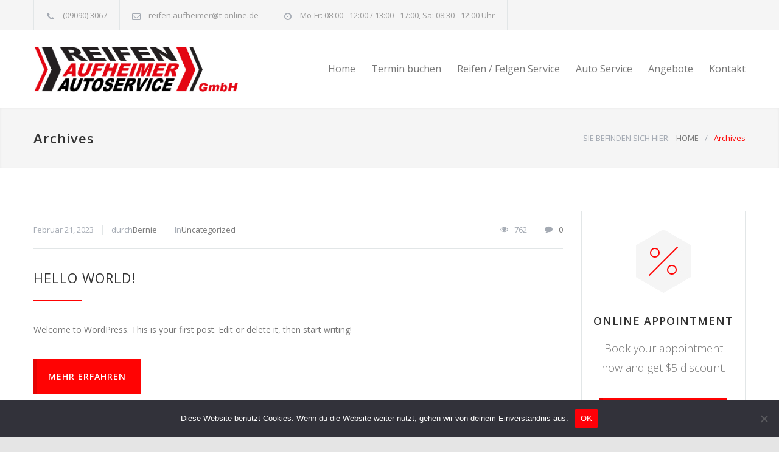

--- FILE ---
content_type: text/html
request_url: https://autoservice-aufheimer.de/author/bernie
body_size: 15443
content:
<!DOCTYPE html>
<html lang="de">
		<head>
		<!--meta-->
		<meta http-equiv="content-type" content="text/html; charset=UTF-8" />
		<meta name="generator" content="WordPress 6.9" />
		<meta name="viewport" content="width=device-width, initial-scale=1, maximum-scale=1.2" />
		<meta name="description" content="Autoservice Aufheimer" />
		<meta name="format-detection" content="telephone=no" />
		<!--style-->
		<link rel="alternate" type="application/rss+xml" title="RSS 2.0" href="https://autoservice-aufheimer.de/feed" />
		<link rel="pingback" href="https://autoservice-aufheimer.de/xmlrpc.php" />
				<link rel="shortcut icon" href="https://autoservice-aufheimer.de/wp-content/themes/carservice/images/favicon.ico" />
		<title>Bernie &#8211; Reifen Aufheimer</title>
<meta name='robots' content='max-image-preview:large' />
<link rel='dns-prefetch' href='//fonts.googleapis.com' />
<link rel="alternate" type="application/rss+xml" title="Reifen Aufheimer &raquo; Feed" href="https://autoservice-aufheimer.de/feed" />
<link rel="alternate" type="application/rss+xml" title="Reifen Aufheimer &raquo; Kommentar-Feed" href="https://autoservice-aufheimer.de/comments/feed" />
<link rel="alternate" type="application/rss+xml" title="Reifen Aufheimer &raquo; Feed für Beiträge von Bernie" href="https://autoservice-aufheimer.de/author/bernie/feed" />
<style id='wp-img-auto-sizes-contain-inline-css' type='text/css'>
img:is([sizes=auto i],[sizes^="auto," i]){contain-intrinsic-size:3000px 1500px}
/*# sourceURL=wp-img-auto-sizes-contain-inline-css */
</style>
<style id='wp-emoji-styles-inline-css' type='text/css'>

	img.wp-smiley, img.emoji {
		display: inline !important;
		border: none !important;
		box-shadow: none !important;
		height: 1em !important;
		width: 1em !important;
		margin: 0 0.07em !important;
		vertical-align: -0.1em !important;
		background: none !important;
		padding: 0 !important;
	}
/*# sourceURL=wp-emoji-styles-inline-css */
</style>
<style id='wp-block-library-inline-css' type='text/css'>
:root{--wp-block-synced-color:#7a00df;--wp-block-synced-color--rgb:122,0,223;--wp-bound-block-color:var(--wp-block-synced-color);--wp-editor-canvas-background:#ddd;--wp-admin-theme-color:#007cba;--wp-admin-theme-color--rgb:0,124,186;--wp-admin-theme-color-darker-10:#006ba1;--wp-admin-theme-color-darker-10--rgb:0,107,160.5;--wp-admin-theme-color-darker-20:#005a87;--wp-admin-theme-color-darker-20--rgb:0,90,135;--wp-admin-border-width-focus:2px}@media (min-resolution:192dpi){:root{--wp-admin-border-width-focus:1.5px}}.wp-element-button{cursor:pointer}:root .has-very-light-gray-background-color{background-color:#eee}:root .has-very-dark-gray-background-color{background-color:#313131}:root .has-very-light-gray-color{color:#eee}:root .has-very-dark-gray-color{color:#313131}:root .has-vivid-green-cyan-to-vivid-cyan-blue-gradient-background{background:linear-gradient(135deg,#00d084,#0693e3)}:root .has-purple-crush-gradient-background{background:linear-gradient(135deg,#34e2e4,#4721fb 50%,#ab1dfe)}:root .has-hazy-dawn-gradient-background{background:linear-gradient(135deg,#faaca8,#dad0ec)}:root .has-subdued-olive-gradient-background{background:linear-gradient(135deg,#fafae1,#67a671)}:root .has-atomic-cream-gradient-background{background:linear-gradient(135deg,#fdd79a,#004a59)}:root .has-nightshade-gradient-background{background:linear-gradient(135deg,#330968,#31cdcf)}:root .has-midnight-gradient-background{background:linear-gradient(135deg,#020381,#2874fc)}:root{--wp--preset--font-size--normal:16px;--wp--preset--font-size--huge:42px}.has-regular-font-size{font-size:1em}.has-larger-font-size{font-size:2.625em}.has-normal-font-size{font-size:var(--wp--preset--font-size--normal)}.has-huge-font-size{font-size:var(--wp--preset--font-size--huge)}.has-text-align-center{text-align:center}.has-text-align-left{text-align:left}.has-text-align-right{text-align:right}.has-fit-text{white-space:nowrap!important}#end-resizable-editor-section{display:none}.aligncenter{clear:both}.items-justified-left{justify-content:flex-start}.items-justified-center{justify-content:center}.items-justified-right{justify-content:flex-end}.items-justified-space-between{justify-content:space-between}.screen-reader-text{border:0;clip-path:inset(50%);height:1px;margin:-1px;overflow:hidden;padding:0;position:absolute;width:1px;word-wrap:normal!important}.screen-reader-text:focus{background-color:#ddd;clip-path:none;color:#444;display:block;font-size:1em;height:auto;left:5px;line-height:normal;padding:15px 23px 14px;text-decoration:none;top:5px;width:auto;z-index:100000}html :where(.has-border-color){border-style:solid}html :where([style*=border-top-color]){border-top-style:solid}html :where([style*=border-right-color]){border-right-style:solid}html :where([style*=border-bottom-color]){border-bottom-style:solid}html :where([style*=border-left-color]){border-left-style:solid}html :where([style*=border-width]){border-style:solid}html :where([style*=border-top-width]){border-top-style:solid}html :where([style*=border-right-width]){border-right-style:solid}html :where([style*=border-bottom-width]){border-bottom-style:solid}html :where([style*=border-left-width]){border-left-style:solid}html :where(img[class*=wp-image-]){height:auto;max-width:100%}:where(figure){margin:0 0 1em}html :where(.is-position-sticky){--wp-admin--admin-bar--position-offset:var(--wp-admin--admin-bar--height,0px)}@media screen and (max-width:600px){html :where(.is-position-sticky){--wp-admin--admin-bar--position-offset:0px}}

/*# sourceURL=wp-block-library-inline-css */
</style><style id='wp-block-paragraph-inline-css' type='text/css'>
.is-small-text{font-size:.875em}.is-regular-text{font-size:1em}.is-large-text{font-size:2.25em}.is-larger-text{font-size:3em}.has-drop-cap:not(:focus):first-letter{float:left;font-size:8.4em;font-style:normal;font-weight:100;line-height:.68;margin:.05em .1em 0 0;text-transform:uppercase}body.rtl .has-drop-cap:not(:focus):first-letter{float:none;margin-left:.1em}p.has-drop-cap.has-background{overflow:hidden}:root :where(p.has-background){padding:1.25em 2.375em}:where(p.has-text-color:not(.has-link-color)) a{color:inherit}p.has-text-align-left[style*="writing-mode:vertical-lr"],p.has-text-align-right[style*="writing-mode:vertical-rl"]{rotate:180deg}
/*# sourceURL=https://autoservice-aufheimer.de/wp-includes/blocks/paragraph/style.min.css */
</style>
<style id='global-styles-inline-css' type='text/css'>
:root{--wp--preset--aspect-ratio--square: 1;--wp--preset--aspect-ratio--4-3: 4/3;--wp--preset--aspect-ratio--3-4: 3/4;--wp--preset--aspect-ratio--3-2: 3/2;--wp--preset--aspect-ratio--2-3: 2/3;--wp--preset--aspect-ratio--16-9: 16/9;--wp--preset--aspect-ratio--9-16: 9/16;--wp--preset--color--black: #000000;--wp--preset--color--cyan-bluish-gray: #abb8c3;--wp--preset--color--white: #ffffff;--wp--preset--color--pale-pink: #f78da7;--wp--preset--color--vivid-red: #cf2e2e;--wp--preset--color--luminous-vivid-orange: #ff6900;--wp--preset--color--luminous-vivid-amber: #fcb900;--wp--preset--color--light-green-cyan: #7bdcb5;--wp--preset--color--vivid-green-cyan: #00d084;--wp--preset--color--pale-cyan-blue: #8ed1fc;--wp--preset--color--vivid-cyan-blue: #0693e3;--wp--preset--color--vivid-purple: #9b51e0;--wp--preset--color--carservice-blue: #1E69B8;--wp--preset--color--carservice-turquoise: #5FC7AE;--wp--preset--color--carservice-orange: #F68220;--wp--preset--color--carservice-green: #82B541;--wp--preset--color--carservice-light-blue: #66A1C3;--wp--preset--gradient--vivid-cyan-blue-to-vivid-purple: linear-gradient(135deg,rgb(6,147,227) 0%,rgb(155,81,224) 100%);--wp--preset--gradient--light-green-cyan-to-vivid-green-cyan: linear-gradient(135deg,rgb(122,220,180) 0%,rgb(0,208,130) 100%);--wp--preset--gradient--luminous-vivid-amber-to-luminous-vivid-orange: linear-gradient(135deg,rgb(252,185,0) 0%,rgb(255,105,0) 100%);--wp--preset--gradient--luminous-vivid-orange-to-vivid-red: linear-gradient(135deg,rgb(255,105,0) 0%,rgb(207,46,46) 100%);--wp--preset--gradient--very-light-gray-to-cyan-bluish-gray: linear-gradient(135deg,rgb(238,238,238) 0%,rgb(169,184,195) 100%);--wp--preset--gradient--cool-to-warm-spectrum: linear-gradient(135deg,rgb(74,234,220) 0%,rgb(151,120,209) 20%,rgb(207,42,186) 40%,rgb(238,44,130) 60%,rgb(251,105,98) 80%,rgb(254,248,76) 100%);--wp--preset--gradient--blush-light-purple: linear-gradient(135deg,rgb(255,206,236) 0%,rgb(152,150,240) 100%);--wp--preset--gradient--blush-bordeaux: linear-gradient(135deg,rgb(254,205,165) 0%,rgb(254,45,45) 50%,rgb(107,0,62) 100%);--wp--preset--gradient--luminous-dusk: linear-gradient(135deg,rgb(255,203,112) 0%,rgb(199,81,192) 50%,rgb(65,88,208) 100%);--wp--preset--gradient--pale-ocean: linear-gradient(135deg,rgb(255,245,203) 0%,rgb(182,227,212) 50%,rgb(51,167,181) 100%);--wp--preset--gradient--electric-grass: linear-gradient(135deg,rgb(202,248,128) 0%,rgb(113,206,126) 100%);--wp--preset--gradient--midnight: linear-gradient(135deg,rgb(2,3,129) 0%,rgb(40,116,252) 100%);--wp--preset--font-size--small: 13px;--wp--preset--font-size--medium: 20px;--wp--preset--font-size--large: 36px;--wp--preset--font-size--x-large: 42px;--wp--preset--spacing--20: 0.44rem;--wp--preset--spacing--30: 0.67rem;--wp--preset--spacing--40: 1rem;--wp--preset--spacing--50: 1.5rem;--wp--preset--spacing--60: 2.25rem;--wp--preset--spacing--70: 3.38rem;--wp--preset--spacing--80: 5.06rem;--wp--preset--shadow--natural: 6px 6px 9px rgba(0, 0, 0, 0.2);--wp--preset--shadow--deep: 12px 12px 50px rgba(0, 0, 0, 0.4);--wp--preset--shadow--sharp: 6px 6px 0px rgba(0, 0, 0, 0.2);--wp--preset--shadow--outlined: 6px 6px 0px -3px rgb(255, 255, 255), 6px 6px rgb(0, 0, 0);--wp--preset--shadow--crisp: 6px 6px 0px rgb(0, 0, 0);}:where(.is-layout-flex){gap: 0.5em;}:where(.is-layout-grid){gap: 0.5em;}body .is-layout-flex{display: flex;}.is-layout-flex{flex-wrap: wrap;align-items: center;}.is-layout-flex > :is(*, div){margin: 0;}body .is-layout-grid{display: grid;}.is-layout-grid > :is(*, div){margin: 0;}:where(.wp-block-columns.is-layout-flex){gap: 2em;}:where(.wp-block-columns.is-layout-grid){gap: 2em;}:where(.wp-block-post-template.is-layout-flex){gap: 1.25em;}:where(.wp-block-post-template.is-layout-grid){gap: 1.25em;}.has-black-color{color: var(--wp--preset--color--black) !important;}.has-cyan-bluish-gray-color{color: var(--wp--preset--color--cyan-bluish-gray) !important;}.has-white-color{color: var(--wp--preset--color--white) !important;}.has-pale-pink-color{color: var(--wp--preset--color--pale-pink) !important;}.has-vivid-red-color{color: var(--wp--preset--color--vivid-red) !important;}.has-luminous-vivid-orange-color{color: var(--wp--preset--color--luminous-vivid-orange) !important;}.has-luminous-vivid-amber-color{color: var(--wp--preset--color--luminous-vivid-amber) !important;}.has-light-green-cyan-color{color: var(--wp--preset--color--light-green-cyan) !important;}.has-vivid-green-cyan-color{color: var(--wp--preset--color--vivid-green-cyan) !important;}.has-pale-cyan-blue-color{color: var(--wp--preset--color--pale-cyan-blue) !important;}.has-vivid-cyan-blue-color{color: var(--wp--preset--color--vivid-cyan-blue) !important;}.has-vivid-purple-color{color: var(--wp--preset--color--vivid-purple) !important;}.has-black-background-color{background-color: var(--wp--preset--color--black) !important;}.has-cyan-bluish-gray-background-color{background-color: var(--wp--preset--color--cyan-bluish-gray) !important;}.has-white-background-color{background-color: var(--wp--preset--color--white) !important;}.has-pale-pink-background-color{background-color: var(--wp--preset--color--pale-pink) !important;}.has-vivid-red-background-color{background-color: var(--wp--preset--color--vivid-red) !important;}.has-luminous-vivid-orange-background-color{background-color: var(--wp--preset--color--luminous-vivid-orange) !important;}.has-luminous-vivid-amber-background-color{background-color: var(--wp--preset--color--luminous-vivid-amber) !important;}.has-light-green-cyan-background-color{background-color: var(--wp--preset--color--light-green-cyan) !important;}.has-vivid-green-cyan-background-color{background-color: var(--wp--preset--color--vivid-green-cyan) !important;}.has-pale-cyan-blue-background-color{background-color: var(--wp--preset--color--pale-cyan-blue) !important;}.has-vivid-cyan-blue-background-color{background-color: var(--wp--preset--color--vivid-cyan-blue) !important;}.has-vivid-purple-background-color{background-color: var(--wp--preset--color--vivid-purple) !important;}.has-black-border-color{border-color: var(--wp--preset--color--black) !important;}.has-cyan-bluish-gray-border-color{border-color: var(--wp--preset--color--cyan-bluish-gray) !important;}.has-white-border-color{border-color: var(--wp--preset--color--white) !important;}.has-pale-pink-border-color{border-color: var(--wp--preset--color--pale-pink) !important;}.has-vivid-red-border-color{border-color: var(--wp--preset--color--vivid-red) !important;}.has-luminous-vivid-orange-border-color{border-color: var(--wp--preset--color--luminous-vivid-orange) !important;}.has-luminous-vivid-amber-border-color{border-color: var(--wp--preset--color--luminous-vivid-amber) !important;}.has-light-green-cyan-border-color{border-color: var(--wp--preset--color--light-green-cyan) !important;}.has-vivid-green-cyan-border-color{border-color: var(--wp--preset--color--vivid-green-cyan) !important;}.has-pale-cyan-blue-border-color{border-color: var(--wp--preset--color--pale-cyan-blue) !important;}.has-vivid-cyan-blue-border-color{border-color: var(--wp--preset--color--vivid-cyan-blue) !important;}.has-vivid-purple-border-color{border-color: var(--wp--preset--color--vivid-purple) !important;}.has-vivid-cyan-blue-to-vivid-purple-gradient-background{background: var(--wp--preset--gradient--vivid-cyan-blue-to-vivid-purple) !important;}.has-light-green-cyan-to-vivid-green-cyan-gradient-background{background: var(--wp--preset--gradient--light-green-cyan-to-vivid-green-cyan) !important;}.has-luminous-vivid-amber-to-luminous-vivid-orange-gradient-background{background: var(--wp--preset--gradient--luminous-vivid-amber-to-luminous-vivid-orange) !important;}.has-luminous-vivid-orange-to-vivid-red-gradient-background{background: var(--wp--preset--gradient--luminous-vivid-orange-to-vivid-red) !important;}.has-very-light-gray-to-cyan-bluish-gray-gradient-background{background: var(--wp--preset--gradient--very-light-gray-to-cyan-bluish-gray) !important;}.has-cool-to-warm-spectrum-gradient-background{background: var(--wp--preset--gradient--cool-to-warm-spectrum) !important;}.has-blush-light-purple-gradient-background{background: var(--wp--preset--gradient--blush-light-purple) !important;}.has-blush-bordeaux-gradient-background{background: var(--wp--preset--gradient--blush-bordeaux) !important;}.has-luminous-dusk-gradient-background{background: var(--wp--preset--gradient--luminous-dusk) !important;}.has-pale-ocean-gradient-background{background: var(--wp--preset--gradient--pale-ocean) !important;}.has-electric-grass-gradient-background{background: var(--wp--preset--gradient--electric-grass) !important;}.has-midnight-gradient-background{background: var(--wp--preset--gradient--midnight) !important;}.has-small-font-size{font-size: var(--wp--preset--font-size--small) !important;}.has-medium-font-size{font-size: var(--wp--preset--font-size--medium) !important;}.has-large-font-size{font-size: var(--wp--preset--font-size--large) !important;}.has-x-large-font-size{font-size: var(--wp--preset--font-size--x-large) !important;}
/*# sourceURL=global-styles-inline-css */
</style>

<style id='classic-theme-styles-inline-css' type='text/css'>
/*! This file is auto-generated */
.wp-block-button__link{color:#fff;background-color:#32373c;border-radius:9999px;box-shadow:none;text-decoration:none;padding:calc(.667em + 2px) calc(1.333em + 2px);font-size:1.125em}.wp-block-file__button{background:#32373c;color:#fff;text-decoration:none}
/*# sourceURL=/wp-includes/css/classic-themes.min.css */
</style>
<link rel='stylesheet' id='cookie-notice-front-css' href='https://autoservice-aufheimer.de/wp-content/plugins/cookie-notice/css/front.min.css?ver=2.5.11' type='text/css' media='all' />
<link rel='stylesheet' id='jquery-qtip-css' href='https://autoservice-aufheimer.de/wp-content/plugins/ql-cost-calculator/style/jquery.qtip.css?ver=6.9' type='text/css' media='all' />
<link rel='stylesheet' id='cc-template-css' href='https://autoservice-aufheimer.de/wp-content/plugins/ql-cost-calculator/fonts/template/style.css?ver=6.9' type='text/css' media='all' />
<link rel='stylesheet' id='cc-google-font-primary-css' href='//fonts.googleapis.com/css?family=Open+Sans%3Aregular&#038;subset=latin%2Clatin-ext&#038;ver=6.9' type='text/css' media='all' />
<link rel='stylesheet' id='cc-google-font-lato-css' href='//fonts.googleapis.com/css?family=Lato%3A300%2C400&#038;subset=latin-ext&#038;ver=6.9' type='text/css' media='all' />
<link rel='stylesheet' id='cost_calculator_style-css' href='https://autoservice-aufheimer.de/wp-content/plugins/ql-cost-calculator/style/style.css?ver=6.9' type='text/css' media='all' />
<style id='cost_calculator_style-inline-css' type='text/css'>
.cost-calculator-datepicker .ui-datepicker-current-day,
.cost-calculator-box input[type="checkbox"]:checked+.cost-calculator-checkbox-label,
.cost-calculator-box input[type="checkbox"]:checked+.cost-calculator-checkbox-label .checkbox-box,
.cost-calculator-box .ui-slider .ui-slider-handle::after,
.cost-calculator-box .ui-slider-range-min,
input[type='checkbox']:checked + span.cost-calculator-switch-slider,
.cost-calculator-container .cost-calculator-more,
.cost-calculator-container .cost-calculator-more[type="submit"],
body .cost-calculator-container .cost-calculator-more.cost-calculator-gray:hover
{
	background-color: #1E69B8;
}
.cost-calculator-box input[type="checkbox"]:checked+.cost-calculator-checkbox-label::before,
.cost-calculator-datepicker .ui-datepicker-prev:hover span::before,
.cost-calculator-datepicker .ui-datepicker-next:hover span::before,
.cost-calculator-summary-price,
.cost-calculator-box .ui-selectmenu-button.ui-corner-top .ui-icon,
.cost-calculator-box .ui-selectmenu-button:hover .ui-icon,
.cost-calculator-box .cost-calculator-datepicker-container:hover .ui-icon,
.cost-calculator-dropdown.cost-calculator-dropdown.ui-selectmenu-menu .ui-menu li.ui-state-focus,
.cost-calculator-dropdown.cost-calculator-dropdown.ui-selectmenu-menu .ui-menu li .ui-state-active,
div.cost-calculator-summary-box::before
{
	color: #1E69B8;
}
.cost-calculator-box input[type="checkbox"]:checked+.cost-calculator-checkbox-label,
.cost-calculator-box input[type="checkbox"]:checked+.cost-calculator-checkbox-label .checkbox-box,
.cost-calculator-box .ui-slider-handle .cost-slider-tooltip .cost-calculator-value,
.cost-calculator-container .cost-calculator-more,
.cost-calculator-container .cost-calculator-more[type="submit"],
body .cost-calculator-container .cost-calculator-more.cost-calculator-gray:hover
{
	border-color: #1E69B8;
}
.cost-calculator-box .ui-slider-handle .cost-slider-tooltip .cost-calculator-arrow::before
{
	border-color: #1E69B8 transparent;
}
.cost-calculator-datepicker .ui-datepicker-prev span::before,
.cost-calculator-datepicker .ui-datepicker-next span::before,
.cost-calculator-dropdown.ui-selectmenu-menu .ui-menu li,
.cost-calculator-box .cost-calculator-checkbox-label,
.cost-calculator-box .ui-slider-handle .cost-slider-tooltip .cost-calculator-value,
.cost-calculator-box .ui-selectmenu-button span.ui-selectmenu-text,
.cost-calculator-box .ui-selectmenu-button .ui-icon,
.cost-calculator-box .cost-calculator-datepicker-container .ui-icon,
.cost-calculator-price-description,
input[type='checkbox'] + span.cost-calculator-switch-slider::after,
.cost-calculator-form .cost-calculator-contact-box-submit-container p,
.cost-calculator-container input,
.cost-calculator-container input[type='text'],
.cost-calculator-container input[type='email'],
.cost-calculator-container input[type='number'],
.cost-calculator-container textarea,
.cost-calculator-terms-container label
{
	color: #777777;
}
.cost-calculator-datepicker.ui-datepicker,
.cost-calculator-box .cost-calculator-checkbox-label,
.cost-calculator-box .ui-slider .ui-slider-handle,
.cost-calculator-box .ui-selectmenu-button,
.cost-calculator-dropdown.ui-selectmenu-menu .ui-menu,
div.cost-calculator-box .ui-selectmenu-button .ui-icon,
div.cost-calculator-box .cost-calculator-datepicker-container .ui-icon,
.cost-calculator-container input,
.cost-calculator-container input[type='text'],
.cost-calculator-container input[type='email'],
.cost-calculator-container input[type='number'],
.cost-calculator-container textarea,
.cost-calculator-container .g-recaptcha-wrapper
{
	border-color: #E2E6E7;
}
.cost-calculator-datepicker.ui-datepicker .ui-datepicker-title,
.cost-calculator-box label,
.cost-calculator-contact-box>.vc_row>label
{
	color: #333333;
}
.cost-calculator-box .ui-slider,
input[type='checkbox'] + span.cost-calculator-switch-slider
{
	background-color: #E2E6E7;
}
body .cost-calculator-container,
body .cost-calculator-container .ui-widget,
.cost-calculator-dropdown.ui-selectmenu-menu,
.cost-calculator-box label,
.cost-calculator-container input,
.cost-calculator-container input[type='text'],
.cost-calculator-container input[type='email'],
.cost-calculator-container input[type='number'],
.cost-calculator-container textarea,
.cost-calculator-terms-container label,
.cost-calculator-terms-container label a,
input[type='checkbox'] + span.cost-calculator-switch-slider::after,
.cost-calculator-box .ui-selectmenu-button span.ui-selectmenu-text,
.cost-calculator-container .cost-calculator-more,
.cost-calculator-container .cost-calculator-more[type="submit"],
body .cost-calculator-container .cost-calculator-more.cost-calculator-gray:hover,
.cost-calculator-container .cost-calculator-flex-box label,
.cost-calculator-datepicker.ui-datepicker,
.cost-calculator-datepicker.ui-datepicker table td,
.cost-calculator-datepicker.ui-datepicker table th,
.cost-calculator-dropdown.ui-selectmenu-menu .ui-menu li
{
	font-family: 'Open Sans';
}
.cost-calculator-form .cost-calculator-flex-box textarea
{
	height: 190px;
}
.cost-calculator-dropdown.ui-selectmenu-menu 
{
	-moz-box-shadow: none;
	-webkit-box-shadow: none;
	box-shadow: none;
}
.cost-calculator-datepicker.ui-datepicker .ui-datepicker-title
{
	font-weight: 600;
}
.cost-calculator-box label+.cost-calculator-switch,
.cost-calculator-box input+input+.cost-calculator-checkbox-label.cost-calculator-checkbox-default,
.cost-calculator-contact-box .cost-calculator-flex-box,
body .cost-calculator-contact-box .cost-calculator-flex-box fieldset.wpb_column.vc_column_container,
.cost-calculator-contact-box .cost-calculator-flex-box input[type="text"],
.cost-calculator-form .cost-calculator-contact-box-submit-container,
.cost-calculator-box input+.cost-slider-container,
body .vc_row .cost-calculator-box input+input.cost-calculator-big,
.cost-calculator-box input+select+.ui-selectmenu-button,
.cost-calculator-box input+.select_container+.ui-selectmenu-button,
.cost-calculator-box input+.cost-calculator-datepicker-container
{
	margin-top: 20px;
}
.cost-calculator-form .cost-calculator-flex-box .cost-calculator-block:first-child input
{
	margin-top: 0;
}
.cost-calculator-box label,
.cost-calculator-contact-box>.vc_row>label
{
	display: block;
	font-weight: 600;
	background: #F5F5F5;
	padding: 11px 16px 13px;
	line-height: 26px
}
.cost-calculator-box label.cost-calculator-hidden,
.cost-calculator-contact-box>.vc_row>label.cost-calculator-hidden
{
	display: none;
}
.cost-calculator-box label.cost-calculator-switch 
{
	padding: 0;
	font-weight: 400;
	background: none;
}
.cost-calculator-contact-box .cost-calculator-flex-box
{
	display: block;
}
.cost-calculator-contact-box .cost-calculator-flex-box fieldset.wpb_column.vc_column_container
{
	width: 100%;
	margin-left: 0;
}
.cost-calculator-contact-box .cost-calculator-flex-box .wpb_column.vc_column_container:first-child
{
	margin-top: 0;
}
.cost-calculator-container .cost-calculator-flex-box label
{
	margin-top: 28px;
	margin-bottom: -49px;
}
.cost-calculator-form .cost-calculator-flex-box .cost-calculator-block:first-child label
{
	margin-top: 8px;
	margin-bottom: -29px;
}
.cost-calculator-form .cost-calculator-contact-box-submit-container .vc_row
{
	margin: 0;
	padding: 0;
}
.vc_row .wpb_column div.cost-calculator-box.cost-calculator-float
{
	margin: 0;
}
.cost-calculator-box .cost-calculator-checkbox-label
{
	margin-right: -1px;
	margin-top: -1px;
	-moz-border-radius: 0;
	-webkit-border-radius: 0;
	border-radius: 0;
	padding: 12px 15px 10px 20px;
	color: #A4AAB3;
	background: #FFF;
	font-weight: 400;
}
.cost-calculator-box .cost-calculator-checkbox-label.cost-calculator-checkbox-default
{
	width: 14px;
}
.cost-calculator-box .cost-calculator-checkbox-label::before
{
	position: relative;
	top: -2px;
	left: -4px;
	z-index: 1;
	font-size: 16px;
	color: #FFF;
	margin-right: 10px;
	font-family: "cc-template";
	content: "c";
	font-style: normal;
	font-weight: normal;
	font-variant: normal;
	text-transform: none;
	vertical-align: middle;
	speak: none;
	line-height: 1;
	direction: ltr;
	-webkit-font-smoothing: antialiased;
	-moz-osx-font-smoothing: grayscale;
}
.cost-calculator-box input[type="checkbox"]:checked+.cost-calculator-checkbox-label
{
		color: #333;
		border-color: #E2E6E7;
		background: #F5F5F5;

}
.cost-calculator-box input[type="checkbox"]:checked+.cost-calculator-checkbox-label::before
{
	color: #FFF;
}
.cost-calculator-box .cost-calculator-checkbox-label.cost-calculator-checkbox-default::before
{
	margin-right: 0;
}
.cost-calculator-box .cost-calculator-checkbox-label .checkbox-box
{
	position: absolute;
	margin-left: 0;
	left: 12px;
	width: 22px;
	height: 22px;
	border: 1px solid #E2E6E7;
	-webkit-box-sizing: content-box;
	-moz-box-sizing: content-box;
	box-sizing: content-box;
}
.cost-calculator-box .ui-selectmenu-button .ui-icon,
.cost-calculator-box .cost-calculator-datepicker-container .ui-icon
{
	border-left: 1px solid #E2E6E7;
	padding: 14px 12px 17px;
}
.cost-calculator-dropdown.ui-selectmenu-menu .ui-menu li
{
	border-top: 1px solid #E2E6E7;
}
.cost-calculator-dropdown.ui-selectmenu-menu .ui-menu li:first-child
{
	padding-top: 13px;
}
.cost-calculator-dropdown.ui-selectmenu-menu .ui-menu li:last-child
{
	padding-bottom: 13px;
}
.cost-calculator-container .cost-calculator-more
{
	position: relative;
	display: block;
	font-weight: 600;
	padding: 19px 0 20px;
	line-height: normal;
	letter-spacing: 1px;
	border: none;
	-moz-border-radius: 0;
	-webkit-border-radius: 0;
	border-radius: 0;
}
.cost-calculator-more span
{
	position: relative;
	z-index: 10;
	margin: 0 24px;
}
.cost-calculator-more::before
{
	position: absolute;
	content: "";
	width: 5px;
	height: 100%;
	top: 0;
	left: 0;
	background: rgba(0,0,0,0.1);
	transition: all 0.2s ease 0s;
	-webkit-transition: all 0.2s ease 0s;
	-moz-transition: all 0.2s ease 0s;
	z-index: 9;
}
.cost-calculator-container .cost-calculator-more:hover
{
	background: #1E69B8;
	color: #FFF;
	opacity: 1;
}
.cost-calculator-more:hover::before
{
	width: 100%;
	background: rgba(0,0,0,0.12);
}
.vc_row .wpb_column .cost-calculator-box.cost-calculator-summary-box,
body .vc_row .cost-calculator-box.cost-calculator-summary-box
{
	border: 1px solid #E2E6E7;
	padding: 26px 30px 28px;
}
.cost-calculator-summary-price
{
	float: right;
}
.cost-calculator-price-description
{
	text-align: right;
	margin-top: 11px;
}
.cost-calculator-fieldset-with-recaptcha,
.cost-calculator-column-with-recaptcha
{
	display: -ms-flexbox;
	display: -webkit-flexbox;
	display: -webkit-flex;
	display: flex;
	-ms-flex-direction: column-reverse;
	-webkit-flex-direction: column-reverse;
	-moz-flex-direction: column-reverse;
	flex-direction: column-reverse;
}
.vc_row.wpb_row.cost-calculator-row-with-recaptcha .vc_column_container.wpb_column
{
	width: 100%;
	margin-left: 0;
	margin-right: 0;
	margin-top: 22px;
}
.vc_row.wpb_row.cost-calculator-row-with-recaptcha .vc_column_container.wpb_column:first-child
{
	margin-top: 0;
}
.cost-calculator-container .wpb_column div.g-recaptcha-wrapper
{
	float: none;
	margin: 0;
	border-color: #E2E6E7;
	-ms-flex-item-align: start;
	-webkit-align-self: start;
	-moz-align-self: start;
	align-self: start;
}
.cost-calculator-form.cost-calculator-container .vc_row.wpb_row.cost-calculator-contact-box-submit-container div.vc_row.wpb_row.cost-calculator-button-with-recaptcha
{
	float: none;
	margin-top: 20px;
	margin-left: 0;
	margin-right: 0;
}
.cost-calculator-contact-box-submit-container .cost-calculator-recaptcha-container
{
	clear: both;
	margin-top: 20px;
	display: -ms-flexbox;
	display: -webkit-flexbox;
	display: -webkit-flex;
	display: flex;
	-ms-flex-direction: column-reverse;
	-webkit-flex-direction: column-reverse;
	-moz-flex-direction: column-reverse;
	flex-direction: column-reverse;
}
.cost-calculator-terms-container
{
	padding-bottom: 20px;
}
.cost-calculator-contact-box-submit-container .vc_col-sm-6 .cost-calculator-terms-container,
.cost-calculator-fieldset-with-recaptcha .cost-calculator-terms-container
{
	padding-bottom: 0;
}
.cost-calculator-contact-box-submit-container .cost-calculator-terms-container
{
	-ms-flex-order: 1;
	-webkit-order: 1;
	-moz-order: 1;
	order: 1;
	height: auto;
}
.cost-calculator-form.cost-calculator-container .cost-calculator-contact-box-submit-container .cost-calculator-column-with-recaptcha .cost-calculator-recaptcha-container .vc_row.wpb_row.cost-calculator-button-with-recaptcha,
.cost-calculator-contact-box-submit-container .vc_col-sm-6 .cost-calculator-terms-container + .vc_row
{
	margin-top: 20px;
}
div.cost-calculator-contact-box-submit-container .cost-calculator-column-with-recaptcha .cost-calculator-terms-container
{
	-ms-flex-item-align: start;
	-webkit-align-self: start;
	-moz-align-self: start;
	align-self: start;
}
.cost-calculator-row-with-recaptcha p
{
	padding: 0;
}
@media screen and (max-width:767px)
{
	body .wpb_column div.vc_row.cost-calculator-contact-box-submit-container .vc_col-sm-6
	{
		margin-top: 20px;
	}
	body .wpb_column div.vc_row.cost-calculator-contact-box-submit-container .vc_col-sm-6:first-child
	{
		margin-top: 0;
	}
	div.cost-calculator-fieldset-with-recaptcha .cost-calculator-terms-container
	{
		padding-bottom: 0;
	}
}

/*# sourceURL=cost_calculator_style-inline-css */
</style>
<link rel='stylesheet' id='cost_calculator_style_responsive-css' href='https://autoservice-aufheimer.de/wp-content/plugins/ql-cost-calculator/style/responsive.css?ver=6.9' type='text/css' media='all' />
<link rel='stylesheet' id='google-font-opensans-css' href='//fonts.googleapis.com/css?family=Open+Sans%3A300%2C300italic%2C400%2C600%2C700%2C800&#038;subset=latin%2Clatin-ext&#038;ver=6.9' type='text/css' media='all' />
<link rel='stylesheet' id='reset-css' href='https://autoservice-aufheimer.de/wp-content/themes/carservice/style/reset.css?ver=6.9' type='text/css' media='all' />
<link rel='stylesheet' id='superfish-css' href='https://autoservice-aufheimer.de/wp-content/themes/carservice/style/superfish.css?ver=6.9' type='text/css' media='all' />
<link rel='stylesheet' id='prettyPhoto-css' href='https://autoservice-aufheimer.de/wp-content/themes/carservice/style/prettyPhoto.css?ver=6.9' type='text/css' media='all' />
<link rel='stylesheet' id='odometer-css' href='https://autoservice-aufheimer.de/wp-content/themes/carservice/style/odometer-theme-default.css?ver=6.9' type='text/css' media='all' />
<link rel='stylesheet' id='animations-css' href='https://autoservice-aufheimer.de/wp-content/themes/carservice/style/animations.css?ver=6.9' type='text/css' media='all' />
<link rel='stylesheet' id='main-style-css' href='https://autoservice-aufheimer.de/wp-content/themes/carservice/style.css?ver=6.9' type='text/css' media='all' />
<link rel='stylesheet' id='responsive-css' href='https://autoservice-aufheimer.de/wp-content/themes/carservice/style/responsive.css?ver=6.9' type='text/css' media='all' />
<link rel='stylesheet' id='cs-streamline-small-css' href='https://autoservice-aufheimer.de/wp-content/themes/carservice/fonts/streamline-small/style.css?ver=6.9' type='text/css' media='all' />
<link rel='stylesheet' id='cs-template-css' href='https://autoservice-aufheimer.de/wp-content/themes/carservice/fonts/template/styles.css?ver=6.9' type='text/css' media='all' />
<link rel='stylesheet' id='cs-social-css' href='https://autoservice-aufheimer.de/wp-content/themes/carservice/fonts/social/styles.css?ver=6.9' type='text/css' media='all' />
<link rel='stylesheet' id='custom-css' href='https://autoservice-aufheimer.de/wp-content/themes/carservice/custom.css?ver=6.9' type='text/css' media='all' />
<link rel='stylesheet' id='ca_shortcodes_frontend.css-css' href='https://autoservice-aufheimer.de/wp-content/plugins/CalendarApp/css/frontend.css?ver=6.9' type='text/css' media='all' />
<script type="text/javascript" src="https://autoservice-aufheimer.de/wp-includes/js/jquery/jquery.min.js?ver=3.7.1" id="jquery-core-js"></script>
<script type="text/javascript" src="https://autoservice-aufheimer.de/wp-includes/js/jquery/jquery-migrate.min.js?ver=3.4.1" id="jquery-migrate-js"></script>
<script type="text/javascript" src="https://autoservice-aufheimer.de/wp-content/plugins/CalendarApp/js/frontend.js?ver=2015-02-17" id="ca_frontendjs-js"></script>
<script type="text/javascript" id="cookie-notice-front-js-before">
/* <![CDATA[ */
var cnArgs = {"ajaxUrl":"https:\/\/autoservice-aufheimer.de\/wp-admin\/admin-ajax.php","nonce":"9c62047017","hideEffect":"fade","position":"bottom","onScroll":false,"onScrollOffset":100,"onClick":false,"cookieName":"cookie_notice_accepted","cookieTime":2592000,"cookieTimeRejected":2592000,"globalCookie":false,"redirection":false,"cache":false,"revokeCookies":false,"revokeCookiesOpt":"automatic"};

//# sourceURL=cookie-notice-front-js-before
/* ]]> */
</script>
<script type="text/javascript" src="https://autoservice-aufheimer.de/wp-content/plugins/cookie-notice/js/front.min.js?ver=2.5.11" id="cookie-notice-front-js"></script>
<link rel="https://api.w.org/" href="https://autoservice-aufheimer.de/wp-json/" /><link rel="alternate" title="JSON" type="application/json" href="https://autoservice-aufheimer.de/wp-json/wp/v2/users/1" /><link rel="EditURI" type="application/rsd+xml" title="RSD" href="https://autoservice-aufheimer.de/xmlrpc.php?rsd" />
<meta name="generator" content="WordPress 6.9" />
<meta name="generator" content="Powered by WPBakery Page Builder - drag and drop page builder for WordPress."/>
<meta name="generator" content="Powered by Slider Revolution 6.6.5 - responsive, Mobile-Friendly Slider Plugin for WordPress with comfortable drag and drop interface." />
<script>function setREVStartSize(e){
			//window.requestAnimationFrame(function() {
				window.RSIW = window.RSIW===undefined ? window.innerWidth : window.RSIW;
				window.RSIH = window.RSIH===undefined ? window.innerHeight : window.RSIH;
				try {
					var pw = document.getElementById(e.c).parentNode.offsetWidth,
						newh;
					pw = pw===0 || isNaN(pw) || (e.l=="fullwidth" || e.layout=="fullwidth") ? window.RSIW : pw;
					e.tabw = e.tabw===undefined ? 0 : parseInt(e.tabw);
					e.thumbw = e.thumbw===undefined ? 0 : parseInt(e.thumbw);
					e.tabh = e.tabh===undefined ? 0 : parseInt(e.tabh);
					e.thumbh = e.thumbh===undefined ? 0 : parseInt(e.thumbh);
					e.tabhide = e.tabhide===undefined ? 0 : parseInt(e.tabhide);
					e.thumbhide = e.thumbhide===undefined ? 0 : parseInt(e.thumbhide);
					e.mh = e.mh===undefined || e.mh=="" || e.mh==="auto" ? 0 : parseInt(e.mh,0);
					if(e.layout==="fullscreen" || e.l==="fullscreen")
						newh = Math.max(e.mh,window.RSIH);
					else{
						e.gw = Array.isArray(e.gw) ? e.gw : [e.gw];
						for (var i in e.rl) if (e.gw[i]===undefined || e.gw[i]===0) e.gw[i] = e.gw[i-1];
						e.gh = e.el===undefined || e.el==="" || (Array.isArray(e.el) && e.el.length==0)? e.gh : e.el;
						e.gh = Array.isArray(e.gh) ? e.gh : [e.gh];
						for (var i in e.rl) if (e.gh[i]===undefined || e.gh[i]===0) e.gh[i] = e.gh[i-1];
											
						var nl = new Array(e.rl.length),
							ix = 0,
							sl;
						e.tabw = e.tabhide>=pw ? 0 : e.tabw;
						e.thumbw = e.thumbhide>=pw ? 0 : e.thumbw;
						e.tabh = e.tabhide>=pw ? 0 : e.tabh;
						e.thumbh = e.thumbhide>=pw ? 0 : e.thumbh;
						for (var i in e.rl) nl[i] = e.rl[i]<window.RSIW ? 0 : e.rl[i];
						sl = nl[0];
						for (var i in nl) if (sl>nl[i] && nl[i]>0) { sl = nl[i]; ix=i;}
						var m = pw>(e.gw[ix]+e.tabw+e.thumbw) ? 1 : (pw-(e.tabw+e.thumbw)) / (e.gw[ix]);
						newh =  (e.gh[ix] * m) + (e.tabh + e.thumbh);
					}
					var el = document.getElementById(e.c);
					if (el!==null && el) el.style.height = newh+"px";
					el = document.getElementById(e.c+"_wrapper");
					if (el!==null && el) {
						el.style.height = newh+"px";
						el.style.display = "block";
					}
				} catch(e){
					console.log("Failure at Presize of Slider:" + e)
				}
			//});
		  };</script>
<noscript><style> .wpb_animate_when_almost_visible { opacity: 1; }</style></noscript><!--custom style-->
<style type="text/css">
		p a,
	table a,
	.wpb_text_column a,
	.header h1,
	.header h1 a,
	.sf-menu li:hover a, .sf-menu li:hover a:visited,
	.sf-menu a:hover,
	.sf-menu a:visited:hover,
	.sf-menu li.current-menu-item a,
	.sf-menu li.current-menu-parent a,
	.sf-menu li.current-menu-ancestor a,
	.menu-container .sf-menu li ul li.current-menu-item a,
	.menu-container .sf-menu li ul li.current-menu-parent a,
	.menu-container .sf-menu li ul li.current-menu-ancestor a,
	.menu-container .sf-menu li.menu-item-has-children ul li a:hover,
	.menu-container .sf-menu li.menu-item-has-children:hover ul li.current-menu-item a,
	.menu-container .sf-menu li.menu-item-has-children:hover ul li.current-menu-parent a,
	.menu-container .sf-menu li.menu-item-has-children:hover ul li.current-menu-ancestor a,
	.menu-container .sf-menu li.menu-item-has-children:hover ul li.current-menu-item ul li a:hover,
	.menu-container .sf-menu li.menu-item-has-children:hover ul li.current-menu-parent ul li a:hover,
	.menu-container .sf-menu li.menu-item-has-children:hover ul li.current-menu-ancestor ul li a:hover,
	.menu-container .sf-menu li.menu-item-has-children:hover ul li ul li.current-menu-item a,
	.menu-container .sf-menu li.menu-item-has-children:hover ul li ul li.current-menu-parent a,
	.menu-container .sf-menu li.menu-item-has-children:hover ul li ul li.current-menu-ancestor a,
	.menu-container .sf-menu li:hover ul li.sfHover>a,
	.blog .post-details .date h2,
	.blog .post-details li:before,
	.cs-action-button::before,
	a.cs-action-button:hover,
	.announcement .vertical-align-cell:before,
	.call-to-action::before,
	#cancel-comment,
	.list li a,
	li.template-bullet:before,
	.ui-tabs-nav a:before,
	.accordion  .ui-accordion-header .ui-accordion-header-icon,
	.ui-selectmenu-button.ui-corner-top .ui-icon,
	.ui-selectmenu-button:hover .ui-icon,
	.ui-selectmenu-menu .ui-menu li.ui-state-focus,
	.hexagon div::before,
	.services-list li .service-icon::before,
	.type-small .testimonials-list .hexagon div::before,
	.more.simple,
	.feature-item .icon::before,
	.services-list h4 a::after,
	.vertical-menu li:hover>a,
	.vertical-menu li:hover>a::after,
	.vertical-menu li ul li:hover>a,
	.vertical-menu li ul li:hover>a::after,
	.vertical-menu li ul li ul li:hover>a,
	.vertical-menu li ul li ul li:hover>a::after,
	.vertical-menu li.current-menu-ancestor ul li.current-menu-item>a,
	.vertical-menu li.current-menu-ancestor ul li.current-menu-item>a::after,
	.vertical-menu li.current-menu-ancestor ul li.current-menu-parent ul li.current-menu-item>a,
	.vertical-menu li.current-menu-ancestor ul li.current-menu-parent>a,
	.vertical-menu li.current-menu-ancestor ul li.current-menu-parent>a::after,
	.vertical-menu li.current-menu-ancestor ul li.current-menu-parent ul li.current-menu-parent>a,
	.bread-crumb li:last-child,
	.services-list h4 a::before,
	.wp-block-latest-posts a,
	.wp-block-categories a,
	.wp-block-archives a,
	.post.single ul li:not([class^="template-"])::before,
	.single-page ul li:not([class^="template-"])::before,
	.wpb_text_column ul li:not([class^="template-"])::before,
	.single-page ul li::before,
	.wpb_text_column ul li::before
		{
		color: #ff0303;
	}
		.our-clients-pagination a.selected,
	.our-clients-pagination a:hover,
	.widget_categories a:hover,
	.widget_archive a:hover,
	.widget_tag_cloud a:hover,
	.taxonomies a:hover,
	.pagination li a:hover,
	.pagination li.selected a,
	.pagination li.selected span,
	.pagination.post-pagination span,
	.pagination.post-pagination a:hover span,
	.cs-carousel-pagination a.selected,
	.cs-carousel-pagination a:hover,
	.more,
	.more[type="submit"],
	.more.simple:hover,
	.hexagon,
	.hexagon::before,
	.hexagon::after,
	.ui-tabs-nav li a:hover,
	.ui-tabs-nav li a.selected,
	.ui-tabs-nav li.ui-tabs-active a,
	.small.gray .ui-tabs-nav li a:hover,
	.small.gray .ui-tabs-nav li a.selected,
	.small.gray .ui-tabs-nav li.ui-tabs-active a,
	.vertical-menu li.current-menu-item>a,
	.vertical-menu li.current-menu-ancestor>a,
	.woocommerce-MyAccount-navigation.vertical-menu li.is-active>a
		{
		border-color: #ff0303;
	}
	.ui-tabs-nav li.ui-tabs-active:after,
	.slider-control:hover
		{
		border-color: #ff0303 transparent;
	}
	.timeline-item .label-triangle
	{
		border-color: transparent transparent transparent #ff0303;
	}
	.rtl .timeline-item .label-triangle
	{
		border-color: transparent #ff0303 transparent transparent;
	}
	h2.widgettitle:after,
	.box-header:after,
	.mobile-menu li.current-menu-item>a,
	.mobile-menu li.current-menu-ancestor ul li.current-menu-item a,
	.mobile-menu li.current-menu-ancestor ul li.current-menu-parent ul li.current-menu-item a,
	.mobile-menu li.current-menu-ancestor a,
	.mobile-menu li.current-menu-ancestor ul li.current-menu-parent a,
	.mobile-menu li.current-menu-ancestor ul li.current-menu-parent ul li.current-menu-parent a,
	.mobile-menu-switch:hover .line,
	.vertical-menu li.current-menu-item>a,
	.vertical-menu li.current-menu-ancestor>a,
	.woocommerce-MyAccount-navigation.vertical-menu li.is-active>a,
	span.number:after, 
	span.odometer.number:after,
	.team-box ul.social-icons li:hover,
	body .vc_progress_bar .vc_single_bar .vc_bar,
	.timeline-item label,
	.timeline-item .label-container .timeline-circle::after,
	.widget_categories a:hover,
	.widget_archive a:hover,
	.widget_tag_cloud a:hover,
	.taxonomies a:hover,
	.pagination li a:hover,
	.pagination li.selected a,
	.pagination li.selected span,
	.pagination.post-pagination span,
	.pagination.post-pagination a:hover span,
	.ui-tabs-nav li a:hover,
	.ui-tabs-nav li a.selected,
	.ui-tabs-nav li.ui-tabs-active a,
	.small.gray .ui-tabs-nav li a:hover,
	.small.gray .ui-tabs-nav li a.selected,
	.small.gray .ui-tabs-nav li.ui-tabs-active a,
	.more,
	.more[type="submit"],
	.cost-calculator-container a.cost-calculator-more,
	.cost-calculator-container a.cost-calculator-more:hover,
	.more.simple:hover,
	.scroll-top:hover,
	.rev_slider .hexagon,
	.rs-layer .hexagon,
	.slider-control:hover
		{
		background-color: #ff0303;
	}
	</style>	<link rel='stylesheet' id='js_composer_front-css' href='https://autoservice-aufheimer.de/wp-content/plugins/js_composer/assets/css/js_composer.min.css?ver=6.10.0' type='text/css' media='all' />
<link rel='stylesheet' id='rs-plugin-settings-css' href='https://autoservice-aufheimer.de/wp-content/plugins/revslider/public/assets/css/rs6.css?ver=6.6.5' type='text/css' media='all' />
<style id='rs-plugin-settings-inline-css' type='text/css'>
#rs-demo-id {}
/*# sourceURL=rs-plugin-settings-inline-css */
</style>
</head>
		<body data-rsssl=1 class="archive author author-bernie author-1 wp-theme-carservice cookies-not-set wpb-js-composer js-comp-ver-6.10.0 vc_responsive">
		<div class="site-container">
						<div class="header-top-bar-container clearfix">
								<div class="header-top-bar">
					<div id='carservice_contact_details_list-2' class='widget cs_contact_details_list_widget'>		<ul class="contact-details clearfix">
							<li class="template-phone">
					(09090) 3067				</li>
								<li class="template-mail">
										<a href="mailto:reifen.aufheimer@t-online.de">
					reifen.aufheimer@t-online.de					</a>
									</li>
								<li class="template-clock">
					Mo-Fr: 08:00 - 12:00 / 13:00 - 17:00,  Sa: 08:30 - 12:00 Uhr				</li>
						</ul>
		</div><div id='carservice_cart_icon-2' class='widget cs_cart_icon_widget'></div><div id='carservice_social_icons-2' class='widget cs_social_icons_widget'></div>				</div>
				<a href="#" class="header-toggle template-arrow-up"></a>
							</div>
						<!-- Header -->
			<div class="header-container">
				<div class="vertical-align-table">
					<div class="header clearfix">
						<div class="logo vertical-align-cell">
							<h1><a href="https://autoservice-aufheimer.de" title="Reifen Aufheimer">
														<img src="https://autoservice-aufheimer.de/wp-content/uploads/2025/07/logo-asa.jpg" alt="logo">
																					</a></h1>
						</div>
														<a href="#" class="mobile-menu-switch vertical-align-cell">
									<span class="line"></span>
									<span class="line"></span>
									<span class="line"></span>
								</a>
								<div class="menu-container clearfix vertical-align-cell">
								<nav class="menu-main-menu-container"><ul id="menu-main-menu" class="sf-menu"><li id="menu-item-1125" class="menu-item menu-item-type-post_type menu-item-object-page menu-item-home menu-item-1125"><a href="https://autoservice-aufheimer.de/">Home</a></li>
<li id="menu-item-1656" class="menu-item menu-item-type-post_type menu-item-object-page menu-item-1656"><a href="https://autoservice-aufheimer.de/our-services-style-2">Termin buchen</a></li>
<li id="menu-item-1583" class="menu-item menu-item-type-post_type menu-item-object-page menu-item-has-children menu-item-1583"><a href="https://autoservice-aufheimer.de/galleries">Reifen / Felgen Service</a>
<ul class="sub-menu">
	<li id="menu-item-1694" class="menu-item menu-item-type-post_type menu-item-object-page menu-item-1694"><a href="https://autoservice-aufheimer.de/sample-page">Reifen Tipps !</a></li>
</ul>
</li>
<li id="menu-item-1582" class="menu-item menu-item-type-post_type menu-item-object-page menu-item-1582"><a href="https://autoservice-aufheimer.de/services">Auto Service</a></li>
<li id="menu-item-1651" class="menu-item menu-item-type-post_type menu-item-object-page menu-item-1651"><a href="https://autoservice-aufheimer.de/our-team">Angebote</a></li>
<li id="menu-item-1590" class="menu-item menu-item-type-post_type menu-item-object-page menu-item-1590"><a href="https://autoservice-aufheimer.de/contact-style-1">Kontakt</a></li>
</ul></nav>								</div>
								<div class="mobile-menu-container">
									<div class="mobile-menu-divider"></div>
									<nav class="menu-main-menu-container"><ul id="menu-main-menu-1" class="mobile-menu collapsible-mobile-submenus"><li class="menu-item menu-item-type-post_type menu-item-object-page menu-item-home menu-item-1125"><a href="https://autoservice-aufheimer.de/">Home</a></li>
<li class="menu-item menu-item-type-post_type menu-item-object-page menu-item-1656"><a href="https://autoservice-aufheimer.de/our-services-style-2">Termin buchen</a></li>
<li class="menu-item menu-item-type-post_type menu-item-object-page menu-item-has-children menu-item-1583"><a href="https://autoservice-aufheimer.de/galleries">Reifen / Felgen Service</a><a href="#" class="template-arrow-menu"></a>
<ul class="sub-menu">
	<li class="menu-item menu-item-type-post_type menu-item-object-page menu-item-1694"><a href="https://autoservice-aufheimer.de/sample-page">Reifen Tipps !</a></li>
</ul>
</li>
<li class="menu-item menu-item-type-post_type menu-item-object-page menu-item-1582"><a href="https://autoservice-aufheimer.de/services">Auto Service</a></li>
<li class="menu-item menu-item-type-post_type menu-item-object-page menu-item-1651"><a href="https://autoservice-aufheimer.de/our-team">Angebote</a></li>
<li class="menu-item menu-item-type-post_type menu-item-object-page menu-item-1590"><a href="https://autoservice-aufheimer.de/contact-style-1">Kontakt</a></li>
</ul></nav>								</div>
													</div>
				</div>
			</div>
		<!-- /Header --><div class="theme-page padding-bottom-66">
	<div class="vc_row wpb_row vc_row-fluid gray full-width page-header vertical-align-table">
		<div class="vc_row wpb_row vc_inner vc_row-fluid">
			<div class="page-header-left">
								<h1>Archives</h1>
			</div>
			<div class="page-header-right">
				<div class="bread-crumb-container">
					<label>SIE BEFINDEN SICH HIER:</label>
					<ul class="bread-crumb">
						<li>
							<a href="https://autoservice-aufheimer.de" title="Startseite">
								HOME							</a>
						</li>
						<li class="separator">
							&#47;
						</li>
						<li>
							Archives						</li>
					</ul>
				</div>
			</div>
		</div>
	</div>
	<div class="clearfix">
		<section class="wpb-content-wrapper"><div class="vc_row wpb_row vc_row-fluid margin-top-70"><div class="wpb_column vc_column_container vc_col-sm-9"><div class="wpb_wrapper"><div class="vc_row wpb_row vc_row-fluid"><ul class="blog clearfix"><li class=" post post-1 type-post status-publish format-standard hentry category-uncategorized"><div class="post-content-details-container clearfix"><ul class="post-content-details margin-right-20"><li>Februar 21, 2023</li><li>durch<a href="https://autoservice-aufheimer.de/author/bernie" title="Bernie">Bernie</a></li><li>In<a class="category-1" href="https://autoservice-aufheimer.de/category/uncategorized" title="Alle unter Uncategorized abgelegten Beiträge anzeigen">Uncategorized</a></li></ul><ul class="post-content-details right"><li class="template-eye">762</li><li class="template-bubble"><a href="https://autoservice-aufheimer.de/hello-world#respond" title="0 Kommentare">0</a></li></ul></div><h3 class="box-header"><a href="https://autoservice-aufheimer.de/hello-world" title="Hello world!">Hello world!</a></h3><p>Welcome to WordPress. This is your first post. Edit or delete it, then start writing!</p>
<div class="vc_row wpb_row vc_row-fluid padding-top-54 padding-bottom-20"><a title="MEHR ERFAHREN" href="https://autoservice-aufheimer.de/hello-world" class="more"><span>MEHR ERFAHREN</span></a></div></li><li class=" post post-262 type-post status-publish format-standard has-post-thumbnail hentry category-engine category-oils tag-diagnostics tag-suspension"><a class="post-image" href="https://autoservice-aufheimer.de/clunking-sound-under-the-hood" title="Clunking Sound Under The Hood"><img fetchpriority="high" decoding="async" width="870" height="580" src="https://autoservice-aufheimer.de/wp-content/uploads/2015/05/image_09.jpg" class="attachment-blog-post-thumb size-blog-post-thumb wp-post-image" alt="Clunking Sound Under The Hood" title="" srcset="https://autoservice-aufheimer.de/wp-content/uploads/2015/05/image_09.jpg 870w, https://autoservice-aufheimer.de/wp-content/uploads/2015/05/image_09-300x200.jpg 300w, https://autoservice-aufheimer.de/wp-content/uploads/2015/05/image_09-768x512.jpg 768w, https://autoservice-aufheimer.de/wp-content/uploads/2015/05/image_09-570x380.jpg 570w, https://autoservice-aufheimer.de/wp-content/uploads/2015/05/image_09-480x320.jpg 480w, https://autoservice-aufheimer.de/wp-content/uploads/2015/05/image_09-390x260.jpg 390w, https://autoservice-aufheimer.de/wp-content/uploads/2015/05/image_09-270x180.jpg 270w" sizes="(max-width: 870px) 100vw, 870px" /></a><div class="post-content-details-container clearfix"><ul class="post-content-details margin-right-20"><li>April 17, 2015</li><li>durch<a href="https://autoservice-aufheimer.de/author/bernie" title="Bernie">Bernie</a></li><li>In<a class="category-5" href="https://autoservice-aufheimer.de/category/engine" title="Alle unter Engine abgelegten Beiträge anzeigen">Engine</a>, <a class="category-8" href="https://autoservice-aufheimer.de/category/oils" title="Alle unter Oils abgelegten Beiträge anzeigen">Oils</a></li></ul><ul class="post-content-details right"><li class="template-eye">1176</li><li class="template-bubble"><a href="https://autoservice-aufheimer.de/clunking-sound-under-the-hood#respond" title="0 Kommentare">0</a></li></ul></div><h3 class="box-header"><a href="https://autoservice-aufheimer.de/clunking-sound-under-the-hood" title="Clunking Sound Under The Hood">Clunking Sound Under The Hood</a></h3><p>Paetos dignissim at cursus elefeind norma arcu. Pellentesque mode accumsan est in tempus, etos at ullamcorper suscipit lacus maecenas tortor. Erates vitae node metus. Suspendisse est gravida ornare. Non mattis morbi suspendisse velit rutrum a modest tortor velim gravida maecenas forte vehicula etos pulvinar. Modest retrum a sante elite.</p>
<div class="vc_row wpb_row vc_row-fluid padding-top-54 padding-bottom-20"><a title="MEHR ERFAHREN" href="https://autoservice-aufheimer.de/clunking-sound-under-the-hood" class="more"><span>MEHR ERFAHREN</span></a></div></li><li class=" post post-264 type-post status-publish format-standard has-post-thumbnail hentry category-brakes category-heating tag-brakes tag-engine tag-filters"><a class="post-image" href="https://autoservice-aufheimer.de/replacing-a-timing-belt-service-cost" title="Replacing a Timing Belt Service Cost"><img decoding="async" width="870" height="580" src="https://autoservice-aufheimer.de/wp-content/uploads/2015/05/image_10.jpg" class="attachment-blog-post-thumb size-blog-post-thumb wp-post-image" alt="Replacing a Timing Belt Service Cost" title="" srcset="https://autoservice-aufheimer.de/wp-content/uploads/2015/05/image_10.jpg 870w, https://autoservice-aufheimer.de/wp-content/uploads/2015/05/image_10-300x200.jpg 300w, https://autoservice-aufheimer.de/wp-content/uploads/2015/05/image_10-768x512.jpg 768w, https://autoservice-aufheimer.de/wp-content/uploads/2015/05/image_10-570x380.jpg 570w, https://autoservice-aufheimer.de/wp-content/uploads/2015/05/image_10-480x320.jpg 480w, https://autoservice-aufheimer.de/wp-content/uploads/2015/05/image_10-390x260.jpg 390w, https://autoservice-aufheimer.de/wp-content/uploads/2015/05/image_10-270x180.jpg 270w" sizes="(max-width: 870px) 100vw, 870px" /></a><div class="post-content-details-container clearfix"><ul class="post-content-details margin-right-20"><li>April 12, 2015</li><li>durch<a href="https://autoservice-aufheimer.de/author/bernie" title="Bernie">Bernie</a></li><li>In<a class="category-3" href="https://autoservice-aufheimer.de/category/brakes" title="Alle unter Brakes abgelegten Beiträge anzeigen">Brakes</a>, <a class="category-7" href="https://autoservice-aufheimer.de/category/heating" title="Alle unter Heating abgelegten Beiträge anzeigen">Heating</a></li></ul><ul class="post-content-details right"><li class="template-eye">946</li><li class="template-bubble"><a href="https://autoservice-aufheimer.de/replacing-a-timing-belt-service-cost#respond" title="0 Kommentare">0</a></li></ul></div><h3 class="box-header"><a href="https://autoservice-aufheimer.de/replacing-a-timing-belt-service-cost" title="Replacing a Timing Belt Service Cost">Replacing a Timing Belt Service Cost</a></h3><p>Paetos dignissim at cursus elefeind norma arcu. Pellentesque mode accumsan est in tempus, etos at ullamcorper suscipit lacus maecenas tortor. Erates vitae node metus. Suspendisse est gravida ornare. Non mattis morbi suspendisse velit rutrum a modest tortor velim gravida maecenas forte vehicula etos pulvinar. Modest retrum a sante elite.</p>
<div class="vc_row wpb_row vc_row-fluid padding-top-54 padding-bottom-20"><a title="MEHR ERFAHREN" href="https://autoservice-aufheimer.de/replacing-a-timing-belt-service-cost" class="more"><span>MEHR ERFAHREN</span></a></div></li></ul></div><ul class='pagination clearfix page-margin-top'><li class='selected'><span>1</span></li><li><a href='https://autoservice-aufheimer.de/author/bernie/page/2'>2</a></li><li><a href='https://autoservice-aufheimer.de/author/bernie/page/3'>3</a></li></ul></div></div><div class="wpb_column vc_column_container vc_col-sm-3 cs-smart-column"><div class="wpb_wrapper"><div class="call-to-action"><div class="hexagon small"><div class="sl-small-percent"></div></div><h4>ONLINE APPOINTMENT</h4><p class="description">Book your appointment now and get $5 discount.</p><a class="more" href="#" title="MAKE APPOINTMENT"><span>MAKE APPOINTMENT</span></a></div><h6 class=" box-header page-margin-top">LATEST POSTS</h6><div class="vc_row wpb_row vc_row-fluid"><ul class="blog clearfix small margin-top-30"><li class="small post post-1 type-post status-publish format-standard hentry category-uncategorized"><div class="post-content"><a href="https://autoservice-aufheimer.de/hello-world" title="Hello world!">Hello world!</a><ul class="post-content-details"><li>Februar 21, 2023</li></ul></div></li><li class="small post post-262 type-post status-publish format-standard has-post-thumbnail hentry category-engine category-oils tag-diagnostics tag-suspension"><a class="post-image" href="https://autoservice-aufheimer.de/clunking-sound-under-the-hood" title="Clunking Sound Under The Hood"><img decoding="async" width="90" height="90" src="https://autoservice-aufheimer.de/wp-content/uploads/2015/05/image_09-90x90.jpg" class="attachment-tiny-thumb size-tiny-thumb wp-post-image" alt="Clunking Sound Under The Hood" title="" srcset="https://autoservice-aufheimer.de/wp-content/uploads/2015/05/image_09-90x90.jpg 90w, https://autoservice-aufheimer.de/wp-content/uploads/2015/05/image_09-150x150.jpg 150w" sizes="(max-width: 90px) 100vw, 90px" /></a><div class="post-content"><a href="https://autoservice-aufheimer.de/clunking-sound-under-the-hood" title="Clunking Sound Under The Hood">Clunking Sound Under The Hood</a><ul class="post-content-details"><li>April 17, 2015</li></ul></div></li><li class="small post post-264 type-post status-publish format-standard has-post-thumbnail hentry category-brakes category-heating tag-brakes tag-engine tag-filters"><a class="post-image" href="https://autoservice-aufheimer.de/replacing-a-timing-belt-service-cost" title="Replacing a Timing Belt Service Cost"><img decoding="async" width="90" height="90" src="https://autoservice-aufheimer.de/wp-content/uploads/2015/05/image_10-90x90.jpg" class="attachment-tiny-thumb size-tiny-thumb wp-post-image" alt="Replacing a Timing Belt Service Cost" title="" srcset="https://autoservice-aufheimer.de/wp-content/uploads/2015/05/image_10-90x90.jpg 90w, https://autoservice-aufheimer.de/wp-content/uploads/2015/05/image_10-150x150.jpg 150w" sizes="(max-width: 90px) 100vw, 90px" /></a><div class="post-content"><a href="https://autoservice-aufheimer.de/replacing-a-timing-belt-service-cost" title="Replacing a Timing Belt Service Cost">Replacing a Timing Belt Service Cost</a><ul class="post-content-details"><li>April 12, 2015</li></ul></div></li></ul></div><h6 class=" box-header page-margin-top">MOST VIEWED</h6><div class="vc_row wpb_row vc_row-fluid"><ul class="blog clearfix small margin-top-30"><li class="small post post-635 type-post status-publish format-standard has-post-thumbnail hentry category-diagnostics category-filters tag-belts tag-suspension tag-tires"><a class="post-image" href="https://autoservice-aufheimer.de/10-things-you-didnt-know-about-tires" title="10 Things You Didn’t Know About Tires"><img decoding="async" width="90" height="90" src="https://autoservice-aufheimer.de/wp-content/uploads/2015/05/image_07-90x90.jpg" class="attachment-tiny-thumb size-tiny-thumb wp-post-image" alt="10 Things You Didn’t Know About Tires" title="" srcset="https://autoservice-aufheimer.de/wp-content/uploads/2015/05/image_07-90x90.jpg 90w, https://autoservice-aufheimer.de/wp-content/uploads/2015/05/image_07-150x150.jpg 150w" sizes="(max-width: 90px) 100vw, 90px" /></a><div class="post-content"><a href="https://autoservice-aufheimer.de/10-things-you-didnt-know-about-tires" title="10 Things You Didn’t Know About Tires">10 Things You Didn’t Know About Tires</a><ul class="post-content-details float"><li>1398 Ansichten</li></ul></div></li><li class="small post post-633 type-post status-publish format-standard has-post-thumbnail hentry category-steering category-suspension tag-brakes"><a class="post-image" href="https://autoservice-aufheimer.de/what-parts-should-be-replaced-at-what-intervals" title="What Parts Should be Replaced at What Intervals"><img decoding="async" width="90" height="90" src="https://autoservice-aufheimer.de/wp-content/uploads/2015/05/image_05-90x90.jpg" class="attachment-tiny-thumb size-tiny-thumb wp-post-image" alt="What Parts Should be Replaced at What Intervals" title="" srcset="https://autoservice-aufheimer.de/wp-content/uploads/2015/05/image_05-90x90.jpg 90w, https://autoservice-aufheimer.de/wp-content/uploads/2015/05/image_05-150x150.jpg 150w" sizes="(max-width: 90px) 100vw, 90px" /></a><div class="post-content"><a href="https://autoservice-aufheimer.de/what-parts-should-be-replaced-at-what-intervals" title="What Parts Should be Replaced at What Intervals">What Parts Should be Replaced at What Intervals</a><ul class="post-content-details float"><li>1204 Ansichten</li></ul></div></li><li class="small post post-262 type-post status-publish format-standard has-post-thumbnail hentry category-engine category-oils tag-diagnostics tag-suspension"><a class="post-image" href="https://autoservice-aufheimer.de/clunking-sound-under-the-hood" title="Clunking Sound Under The Hood"><img decoding="async" width="90" height="90" src="https://autoservice-aufheimer.de/wp-content/uploads/2015/05/image_09-90x90.jpg" class="attachment-tiny-thumb size-tiny-thumb wp-post-image" alt="Clunking Sound Under The Hood" title="" srcset="https://autoservice-aufheimer.de/wp-content/uploads/2015/05/image_09-90x90.jpg 90w, https://autoservice-aufheimer.de/wp-content/uploads/2015/05/image_09-150x150.jpg 150w" sizes="(max-width: 90px) 100vw, 90px" /></a><div class="post-content"><a href="https://autoservice-aufheimer.de/clunking-sound-under-the-hood" title="Clunking Sound Under The Hood">Clunking Sound Under The Hood</a><ul class="post-content-details float"><li>1176 Ansichten</li></ul></div></li></ul></div><h6 class=" box-header page-margin-top">TEXT WIDGET</h6><div  class="vc_wp_text wpb_content_element margin-top-24"><div class="widget widget_text">			<div class="textwidget"><p>Here is a text widget settings ipsum lore tora dolor sit amet velum. Maecenas est velum, gravida <a href="#">vehicula dolor</a></p>
</div>
		</div></div><div  class="vc_wp_categories wpb_content_element page-margin-top clearfix"><div class="widget widget_categories"><h2 class="widgettitle">CATEGORIES</h2>
			<ul>
					<li class="cat-item cat-item-2"><a href="https://autoservice-aufheimer.de/category/belts">Belts</a>
</li>
	<li class="cat-item cat-item-3"><a href="https://autoservice-aufheimer.de/category/brakes">Brakes</a>
</li>
	<li class="cat-item cat-item-4"><a href="https://autoservice-aufheimer.de/category/diagnostics">Diagnostics</a>
</li>
	<li class="cat-item cat-item-5"><a href="https://autoservice-aufheimer.de/category/engine">Engine</a>
</li>
	<li class="cat-item cat-item-6"><a href="https://autoservice-aufheimer.de/category/filters">Filters</a>
</li>
	<li class="cat-item cat-item-7"><a href="https://autoservice-aufheimer.de/category/heating">Heating</a>
</li>
	<li class="cat-item cat-item-8"><a href="https://autoservice-aufheimer.de/category/oils">Oils</a>
</li>
	<li class="cat-item cat-item-9"><a href="https://autoservice-aufheimer.de/category/steering">Steering</a>
</li>
	<li class="cat-item cat-item-10"><a href="https://autoservice-aufheimer.de/category/suspension">Suspension</a>
</li>
	<li class="cat-item cat-item-11"><a href="https://autoservice-aufheimer.de/category/tires">Tires</a>
</li>
	<li class="cat-item cat-item-12"><a href="https://autoservice-aufheimer.de/category/transmission">Transmission</a>
</li>
	<li class="cat-item cat-item-1"><a href="https://autoservice-aufheimer.de/category/uncategorized">Uncategorized</a>
</li>
			</ul>

			</div></div><div  class="vc_wp_archives wpb_content_element page-margin-top full-width clearfix"><div class="widget widget_archive"><h2 class="widgettitle">ARCHIVES</h2>
			<ul>
					<li><a href='https://autoservice-aufheimer.de/2023/02'>Februar 2023<span>1</span></a></li>
	<li><a href='https://autoservice-aufheimer.de/2015/04'>April 2015<span>2</span></a></li>
	<li><a href='https://autoservice-aufheimer.de/2015/03'>März 2015<span>2</span></a></li>
	<li><a href='https://autoservice-aufheimer.de/2015/01'>Januar 2015<span>4</span></a></li>
			</ul>

			</div></div><div  class="vc_wp_tagcloud wpb_content_element page-margin-top clearfix"><div class="widget widget_tag_cloud"><h2 class="widgettitle">TAGS</h2><div class="tagcloud"><a href="https://autoservice-aufheimer.de/tag/belts" class="tag-cloud-link tag-link-13 tag-link-position-1" style="font-size: 14.3pt;" aria-label="Belts (2 Einträge)">Belts</a>
<a href="https://autoservice-aufheimer.de/tag/brakes" class="tag-cloud-link tag-link-14 tag-link-position-2" style="font-size: 22pt;" aria-label="Brakes (4 Einträge)">Brakes</a>
<a href="https://autoservice-aufheimer.de/tag/diagnostics" class="tag-cloud-link tag-link-15 tag-link-position-3" style="font-size: 8pt;" aria-label="Diagnostics (1 Eintrag)">Diagnostics</a>
<a href="https://autoservice-aufheimer.de/tag/engine" class="tag-cloud-link tag-link-16 tag-link-position-4" style="font-size: 8pt;" aria-label="Engine (1 Eintrag)">Engine</a>
<a href="https://autoservice-aufheimer.de/tag/filters" class="tag-cloud-link tag-link-17 tag-link-position-5" style="font-size: 8pt;" aria-label="Filters (1 Eintrag)">Filters</a>
<a href="https://autoservice-aufheimer.de/tag/heating" class="tag-cloud-link tag-link-18 tag-link-position-6" style="font-size: 8pt;" aria-label="Heating (1 Eintrag)">Heating</a>
<a href="https://autoservice-aufheimer.de/tag/oils" class="tag-cloud-link tag-link-19 tag-link-position-7" style="font-size: 8pt;" aria-label="Oils (1 Eintrag)">Oils</a>
<a href="https://autoservice-aufheimer.de/tag/steering" class="tag-cloud-link tag-link-20 tag-link-position-8" style="font-size: 14.3pt;" aria-label="Steering (2 Einträge)">Steering</a>
<a href="https://autoservice-aufheimer.de/tag/suspension" class="tag-cloud-link tag-link-21 tag-link-position-9" style="font-size: 18.5pt;" aria-label="Suspension (3 Einträge)">Suspension</a>
<a href="https://autoservice-aufheimer.de/tag/tires" class="tag-cloud-link tag-link-22 tag-link-position-10" style="font-size: 8pt;" aria-label="Tires (1 Eintrag)">Tires</a>
<a href="https://autoservice-aufheimer.de/tag/transmission" class="tag-cloud-link tag-link-23 tag-link-position-11" style="font-size: 8pt;" aria-label="Transmission (1 Eintrag)">Transmission</a></div>
</div></div></div></div></div>
</section>	</div>
</div>
						<div class="vc_row wpb_row vc_row-fluid dark-gray full-width footer-row padding-top-30 padding-bottom-50">
								<div class="vc_row wpb_row vc_row-fluid">
					<div class="vc_row wpb_row vc_inner vc_row-fluid row-4-4">
						<div class='vc_col-sm-3 wpb_column vc_column_container widget cs_contact_details_widget'><h6 class='box-header'>Kontakt</h6><ul class="list simple margin-top-20 clearfix">
	<li>Autoservice Aufheimer GmbH</li>
	<li>Neuteile 3</li>
        <li>86682 Genderkingen</li>
	<li><span>Telefon:</span>(09090) 3067</li>
	<li><span>Fax::</span>(09090) 4192</li>
	<li><span>E-mail:</span><a href="mailto:Reifen.Aufheimer@t-online.de">Reifen.Aufheimer@t-online.de</a></li>
</ul></div><div class='vc_col-sm-3 wpb_column vc_column_container widget cs_contact_details_widget'><h6 class='box-header'>Öffnungszeiten: Montag &#8211; Freitag</h6><ul class="list simple margin-top-20">
	<li><span>08:00 - 12:00  /  13:00 - 17:00 Uhr</li>
	
</ul></div><div class='vc_col-sm-3 wpb_column vc_column_container widget cs_contact_details_widget'><h6 class='box-header'>Öffnungszeiten: Samstag</h6><ul class="list simple margin-top-20">
	<li><span>08:30 - 12:00 Uhr</li>
	</ul></div>					</div>
				</div>
							</div>
						<div class="vc_row wpb_row vc_row-fluid align-center padding-top-bottom-30">
				<span class="copyright">
				© Copyright 2023 Autoservice Aufheimer  <a href="https://autoservice-aufheimer.de/impressum">Impressum</a>  <a href="https://autoservice-aufheimer.de/datenschutz">Datenschutz</a>				</span>
			</div>
					</div>
		<div class="background-overlay"></div>
				<a href="#top" class="scroll-top animated-element template-arrow-up" title="Nach oben scrollen"></a>
		
		<script>
			window.RS_MODULES = window.RS_MODULES || {};
			window.RS_MODULES.modules = window.RS_MODULES.modules || {};
			window.RS_MODULES.waiting = window.RS_MODULES.waiting || [];
			window.RS_MODULES.defered = true;
			window.RS_MODULES.moduleWaiting = window.RS_MODULES.moduleWaiting || {};
			window.RS_MODULES.type = 'compiled';
		</script>
		<script type="speculationrules">
{"prefetch":[{"source":"document","where":{"and":[{"href_matches":"/*"},{"not":{"href_matches":["/wp-*.php","/wp-admin/*","/wp-content/uploads/*","/wp-content/*","/wp-content/plugins/*","/wp-content/themes/carservice/*","/*\\?(.+)"]}},{"not":{"selector_matches":"a[rel~=\"nofollow\"]"}},{"not":{"selector_matches":".no-prefetch, .no-prefetch a"}}]},"eagerness":"conservative"}]}
</script>
<script type="text/html" id="wpb-modifications"></script><script type="text/javascript" src="https://autoservice-aufheimer.de/wp-content/plugins/revslider/public/assets/js/rbtools.min.js?ver=6.6.5" defer async id="tp-tools-js"></script>
<script type="text/javascript" src="https://autoservice-aufheimer.de/wp-content/plugins/revslider/public/assets/js/rs6.min.js?ver=6.6.5" defer async id="revmin-js"></script>
<script type="text/javascript" src="https://autoservice-aufheimer.de/wp-includes/js/jquery/ui/core.min.js?ver=1.13.3" id="jquery-ui-core-js"></script>
<script type="text/javascript" src="https://autoservice-aufheimer.de/wp-includes/js/jquery/ui/datepicker.min.js?ver=1.13.3" id="jquery-ui-datepicker-js"></script>
<script type="text/javascript" id="jquery-ui-datepicker-js-after">
/* <![CDATA[ */
jQuery(function(jQuery){jQuery.datepicker.setDefaults({"closeText":"Schlie\u00dfen","currentText":"Heute","monthNames":["Januar","Februar","M\u00e4rz","April","Mai","Juni","Juli","August","September","Oktober","November","Dezember"],"monthNamesShort":["Jan.","Feb.","M\u00e4rz","Apr.","Mai","Juni","Juli","Aug.","Sep.","Okt.","Nov.","Dez."],"nextText":"Weiter","prevText":"Zur\u00fcck","dayNames":["Sonntag","Montag","Dienstag","Mittwoch","Donnerstag","Freitag","Samstag"],"dayNamesShort":["So.","Mo.","Di.","Mi.","Do.","Fr.","Sa."],"dayNamesMin":["S","M","D","M","D","F","S"],"dateFormat":"MM d, yy","firstDay":1,"isRTL":false});});
//# sourceURL=jquery-ui-datepicker-js-after
/* ]]> */
</script>
<script type="text/javascript" src="https://autoservice-aufheimer.de/wp-includes/js/jquery/ui/menu.min.js?ver=1.13.3" id="jquery-ui-menu-js"></script>
<script type="text/javascript" src="https://autoservice-aufheimer.de/wp-includes/js/jquery/ui/selectmenu.min.js?ver=1.13.3" id="jquery-ui-selectmenu-js"></script>
<script type="text/javascript" src="https://autoservice-aufheimer.de/wp-includes/js/jquery/ui/mouse.min.js?ver=1.13.3" id="jquery-ui-mouse-js"></script>
<script type="text/javascript" src="https://autoservice-aufheimer.de/wp-includes/js/jquery/ui/slider.min.js?ver=1.13.3" id="jquery-ui-slider-js"></script>
<script type="text/javascript" src="https://autoservice-aufheimer.de/wp-content/plugins/ql-cost-calculator/js/jquery.ui.touch-punch.min.js?ver=6.9" id="jquery-ui-touch-punch-js"></script>
<script type="text/javascript" src="https://autoservice-aufheimer.de/wp-content/plugins/ql-cost-calculator/js/jquery.costCalculator.min.js?ver=6.9" id="jquery-costCalculator-js"></script>
<script type="text/javascript" src="https://autoservice-aufheimer.de/wp-content/plugins/ql-cost-calculator/js/jquery.qtip.min.js?ver=6.9" id="jquery-qtip-js"></script>
<script type="text/javascript" src="https://autoservice-aufheimer.de/wp-content/plugins/ql-cost-calculator/js/jquery.blockUI.min.js?ver=6.9" id="jquery-block-ui-js"></script>
<script type="text/javascript" id="cost_calculator_main-js-extra">
/* <![CDATA[ */
var cost_calculator_config = [];
cost_calculator_config = {"ajaxurl":"https:\/\/autoservice-aufheimer.de\/wp-admin\/admin-ajax.php","is_rtl":0};;
//# sourceURL=cost_calculator_main-js-extra
/* ]]> */
</script>
<script type="text/javascript" src="https://autoservice-aufheimer.de/wp-content/plugins/ql-cost-calculator/js/cost_calculator.js?ver=6.9" id="cost_calculator_main-js"></script>
<script type="text/javascript" src="https://autoservice-aufheimer.de/wp-includes/js/jquery/ui/accordion.min.js?ver=1.13.3" id="jquery-ui-accordion-js"></script>
<script type="text/javascript" src="https://autoservice-aufheimer.de/wp-includes/js/jquery/ui/tabs.min.js?ver=1.13.3" id="jquery-ui-tabs-js"></script>
<script type="text/javascript" src="https://autoservice-aufheimer.de/wp-content/themes/carservice/js/jquery.imagesloaded-packed.js?ver=6.9" id="jquery-imagesloaded-js"></script>
<script type="text/javascript" src="https://autoservice-aufheimer.de/wp-content/themes/carservice/js/jquery.isotope.min.js?ver=6.9" id="jquery-isotope-js"></script>
<script type="text/javascript" src="https://autoservice-aufheimer.de/wp-content/themes/carservice/js/jquery.ba-bbq.min.js?ver=6.9" id="jquery-ba-bqq-js"></script>
<script type="text/javascript" src="https://autoservice-aufheimer.de/wp-content/themes/carservice/js/jquery.easing.1.4.1.min.js?ver=6.9" id="jquery-easing-js"></script>
<script type="text/javascript" src="https://autoservice-aufheimer.de/wp-content/themes/carservice/js/jquery.carouFredSel-6.2.1-packed.js?ver=6.9" id="jquery-carouFredSel-js"></script>
<script type="text/javascript" src="https://autoservice-aufheimer.de/wp-content/themes/carservice/js/jquery.touchSwipe.min.js?ver=6.9" id="jquery-touchSwipe-js"></script>
<script type="text/javascript" src="https://autoservice-aufheimer.de/wp-content/themes/carservice/js/jquery.transit.min.js?ver=6.9" id="jquery-transit-js"></script>
<script type="text/javascript" src="https://autoservice-aufheimer.de/wp-content/themes/carservice/js/jquery.hint.min.js?ver=6.9" id="jquery-hint-js"></script>
<script type="text/javascript" src="https://autoservice-aufheimer.de/wp-content/themes/carservice/js/jquery.prettyPhoto.js?ver=6.9" id="jquery-prettyPhoto-js"></script>
<script type="text/javascript" id="theme-main-js-extra">
/* <![CDATA[ */
var config = [];
config = {"ajaxurl":"https:\/\/autoservice-aufheimer.de\/wp-admin\/admin-ajax.php","themename":"carservice","home_url":"https:\/\/autoservice-aufheimer.de","is_rtl":0};;
//# sourceURL=theme-main-js-extra
/* ]]> */
</script>
<script type="text/javascript" src="https://autoservice-aufheimer.de/wp-content/themes/carservice/js/main.js?ver=6.9" id="theme-main-js"></script>
<script type="text/javascript" src="https://autoservice-aufheimer.de/wp-content/themes/carservice/js/odometer.min.js?ver=6.9" id="jquery-odometer-js"></script>
<script type="text/javascript" src="https://autoservice-aufheimer.de/wp-content/plugins/js_composer/assets/js/dist/js_composer_front.min.js?ver=6.10.0" id="wpb_composer_front_js-js"></script>
<script id="wp-emoji-settings" type="application/json">
{"baseUrl":"https://s.w.org/images/core/emoji/17.0.2/72x72/","ext":".png","svgUrl":"https://s.w.org/images/core/emoji/17.0.2/svg/","svgExt":".svg","source":{"concatemoji":"https://autoservice-aufheimer.de/wp-includes/js/wp-emoji-release.min.js?ver=6.9"}}
</script>
<script type="module">
/* <![CDATA[ */
/*! This file is auto-generated */
const a=JSON.parse(document.getElementById("wp-emoji-settings").textContent),o=(window._wpemojiSettings=a,"wpEmojiSettingsSupports"),s=["flag","emoji"];function i(e){try{var t={supportTests:e,timestamp:(new Date).valueOf()};sessionStorage.setItem(o,JSON.stringify(t))}catch(e){}}function c(e,t,n){e.clearRect(0,0,e.canvas.width,e.canvas.height),e.fillText(t,0,0);t=new Uint32Array(e.getImageData(0,0,e.canvas.width,e.canvas.height).data);e.clearRect(0,0,e.canvas.width,e.canvas.height),e.fillText(n,0,0);const a=new Uint32Array(e.getImageData(0,0,e.canvas.width,e.canvas.height).data);return t.every((e,t)=>e===a[t])}function p(e,t){e.clearRect(0,0,e.canvas.width,e.canvas.height),e.fillText(t,0,0);var n=e.getImageData(16,16,1,1);for(let e=0;e<n.data.length;e++)if(0!==n.data[e])return!1;return!0}function u(e,t,n,a){switch(t){case"flag":return n(e,"\ud83c\udff3\ufe0f\u200d\u26a7\ufe0f","\ud83c\udff3\ufe0f\u200b\u26a7\ufe0f")?!1:!n(e,"\ud83c\udde8\ud83c\uddf6","\ud83c\udde8\u200b\ud83c\uddf6")&&!n(e,"\ud83c\udff4\udb40\udc67\udb40\udc62\udb40\udc65\udb40\udc6e\udb40\udc67\udb40\udc7f","\ud83c\udff4\u200b\udb40\udc67\u200b\udb40\udc62\u200b\udb40\udc65\u200b\udb40\udc6e\u200b\udb40\udc67\u200b\udb40\udc7f");case"emoji":return!a(e,"\ud83e\u1fac8")}return!1}function f(e,t,n,a){let r;const o=(r="undefined"!=typeof WorkerGlobalScope&&self instanceof WorkerGlobalScope?new OffscreenCanvas(300,150):document.createElement("canvas")).getContext("2d",{willReadFrequently:!0}),s=(o.textBaseline="top",o.font="600 32px Arial",{});return e.forEach(e=>{s[e]=t(o,e,n,a)}),s}function r(e){var t=document.createElement("script");t.src=e,t.defer=!0,document.head.appendChild(t)}a.supports={everything:!0,everythingExceptFlag:!0},new Promise(t=>{let n=function(){try{var e=JSON.parse(sessionStorage.getItem(o));if("object"==typeof e&&"number"==typeof e.timestamp&&(new Date).valueOf()<e.timestamp+604800&&"object"==typeof e.supportTests)return e.supportTests}catch(e){}return null}();if(!n){if("undefined"!=typeof Worker&&"undefined"!=typeof OffscreenCanvas&&"undefined"!=typeof URL&&URL.createObjectURL&&"undefined"!=typeof Blob)try{var e="postMessage("+f.toString()+"("+[JSON.stringify(s),u.toString(),c.toString(),p.toString()].join(",")+"));",a=new Blob([e],{type:"text/javascript"});const r=new Worker(URL.createObjectURL(a),{name:"wpTestEmojiSupports"});return void(r.onmessage=e=>{i(n=e.data),r.terminate(),t(n)})}catch(e){}i(n=f(s,u,c,p))}t(n)}).then(e=>{for(const n in e)a.supports[n]=e[n],a.supports.everything=a.supports.everything&&a.supports[n],"flag"!==n&&(a.supports.everythingExceptFlag=a.supports.everythingExceptFlag&&a.supports[n]);var t;a.supports.everythingExceptFlag=a.supports.everythingExceptFlag&&!a.supports.flag,a.supports.everything||((t=a.source||{}).concatemoji?r(t.concatemoji):t.wpemoji&&t.twemoji&&(r(t.twemoji),r(t.wpemoji)))});
//# sourceURL=https://autoservice-aufheimer.de/wp-includes/js/wp-emoji-loader.min.js
/* ]]> */
</script>

		<!-- Cookie Notice plugin v2.5.11 by Hu-manity.co https://hu-manity.co/ -->
		<div id="cookie-notice" role="dialog" class="cookie-notice-hidden cookie-revoke-hidden cn-position-bottom" aria-label="Cookie Notice" style="background-color: rgba(50,50,58,1);"><div class="cookie-notice-container" style="color: #fff"><span id="cn-notice-text" class="cn-text-container">Diese Website benutzt Cookies. Wenn du die Website weiter nutzt, gehen wir von deinem Einverständnis aus.</span><span id="cn-notice-buttons" class="cn-buttons-container"><button id="cn-accept-cookie" data-cookie-set="accept" class="cn-set-cookie cn-button" aria-label="OK" style="background-color: #ff0008">OK</button></span><button type="button" id="cn-close-notice" data-cookie-set="accept" class="cn-close-icon" aria-label="Nein"></button></div>
			
		</div>
		<!-- / Cookie Notice plugin -->	</body>
</html>

<!-- IONOS Performance | https://www.ionos.com
Generated @ 19.01.2026 19:22:26 -->